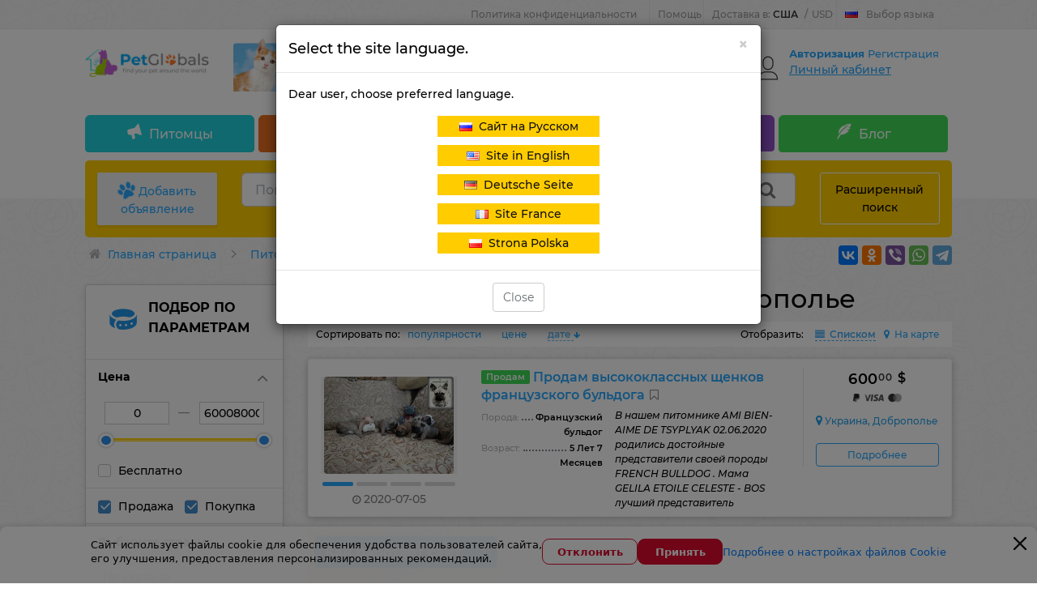

--- FILE ---
content_type: text/css
request_url: https://petglobals.com/frontend/css/pages/_advert.css?v=1.723119261211
body_size: 688
content:
.h1_porodi{font-size:26px;font-weight:700}.iblockContentStructure{border:1px solid #eee;border-radius:2px;margin:15px 0}.headerib{background-color:#a3bc28;color:#fff;font-weight:600;margin-bottom:15px;padding:10px 15px}.prev_img_iblock img{width:100%}.prev_img_iblock{background-color:#efefef;border-radius:2px;margin-left:15px;padding:5px}.toolbar dt{background:#fff none repeat scroll 0 0;border:1px solid #cfcfcf;clear:right;float:right;font-size:0;height:16px;line-height:0;margin:0 0 2px;padding:3px 4px;width:120px}.bottm_har{margin-top:10px}.icon-paw{background:transparent url("/frontend/img/temp/icon-sprite.png") no-repeat scroll 0 -91px;display:inline-table;height:12px;margin:0 5px 0 0;width:13px}.list-frame{list-style:outside none none;padding-left:15px}.list-frame .icon-paw{margin-top:3px}